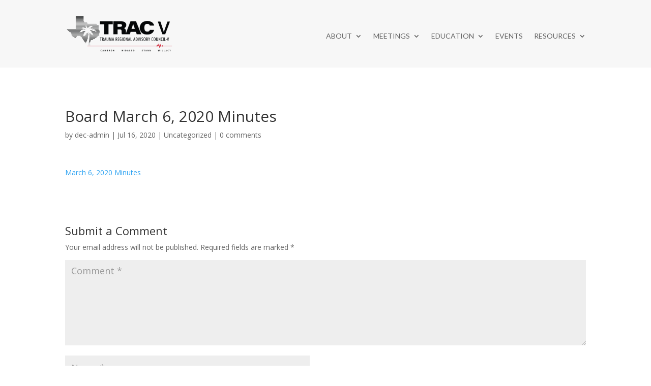

--- FILE ---
content_type: text/css
request_url: https://www.tracv.org/wp-content/et-cache/global/et-divi-customizer-global.min.css?ver=1765907838
body_size: 216
content:
.et_pb_menu .et_pb_menu__menu>nav>ul>li>ul{right:0!important;left:-80px!important}.et_pb_menu .et_pb_menu__menu&gt;nav&gt;ul&gt;li&gt;ul{right:0!important;left:-80px!important}#main-content .container:before{background: none}#sidebar{display: none}@media (min-width :981px){#left-area{width: 100%;padding: 23px 0px 0px!important;float: none!important}}